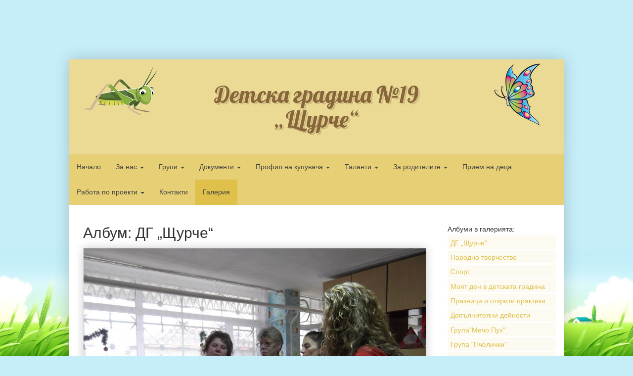

--- FILE ---
content_type: text/html; charset=UTF-8
request_url: http://dg-shturche.haskovo.bg/gallery/14/dg-shchurche
body_size: 12986
content:
<!DOCTYPE html>
<html lang="en">
<head>
	<meta charset="UTF-8" />
	<meta name="viewport" content="width=device-width, initial-scale=1.0, maximum-scale=1, minimum-scale=1" />
	
		<meta name="keywords" content="Официален сайт , Хасково, община Хасково">
<meta name="description" content="Официален сайт на ">
<meta property="og:title" content=""/>
<meta property="og:description" content="Официален сайт на " />

	<title>Aлбум
 — Детска градина №19 „Щурче“</title>
	
	<!-- Reset CSS -->
	<link rel="stylesheet" href="/kindergarden/css/reset.css" />
	
	<!-- Main Page Stylesheet -->
	<link rel="stylesheet" href="/kindergarden/css/main.css" />

	<!-- Google Font -->
	<link href="https://fonts.googleapis.com/css?family=Lobster" rel="stylesheet" />

	<!-- Bootstrap CSS -->
	<link rel="stylesheet" href="/css/bootstrap.css">
	<link rel="stylesheet" href="/css/glyphicons-halflings-regular.css">
	<link rel="stylesheet" href="/css/bootstrap.icon-large.min.css">
	<!-- Stylesheets via media queries -->
	<link rel="stylesheet" type="text/css" href="/kindergarden/css/small.css" media="screen and (max-width: 360px)" /> <!-- instead of micro.css -->
	<link rel="stylesheet" type="text/css" href="/kindergarden/css/small.css" media="screen and (min-width: 361px) and (max-width: 480px)" /> <!-- instead of tiny.css -->
	<link rel="stylesheet" type="text/css" href="/kindergarden/css/small.css" media="screen and (min-width: 481px) and (max-width: 768px)" />
	<link rel="stylesheet" type="text/css" href="/kindergarden/css/medium.css" media="screen and (min-width: 769px) and (max-width: 1024px)" />
	<link rel="stylesheet" type="text/css" href="/kindergarden/css/big.css" media="screen and (min-width: 1024px) and (max-width: 1280px)" />
	
	
	<link rel="stylesheet" type="text/css" href="/kindergarden/css/main.css" />
	<link rel="stylesheet" href="/bower_components/owl.carousel/dist/assets/owl.carousel.min.css" />

	<link rel="stylesheet" href="/kindergarden/css/list-album.css" />
<link rel="stylesheet" href="/kindergarden/lib/prettyPhoto_compressed_3.1.6/css/prettyPhoto.css" />
<link rel="stylesheet" href="/kindergarden/css/pretty-photo-patch.css" />

	<!-- JQuery JS -->
	<script src="/js/jquery/jquery-2.2.4.min.js"></script>
	
	<!-- Bootstrap JS -->
	<script src="/js/bootstrap/bootstrap-3.3.7.min.js"></script>

	<script src="/bower_components/owl.carousel/dist/owl.carousel.min.js"></script>
	
	<!-- Main Page Script -->
	<script src="/kindergarden/js/main.js"></script>
	
	<script src="/kindergarden/lib/prettyPhoto_compressed_3.1.6/js/jquery.prettyPhoto.js"></script>
<script src="/kindergarden/js/preview-album-images.js"></script>
</head>
<body>
	<header>
		<img src="/kindergarden/img/grasshopper2.png" id="sun-img" />
		<img src="/kindergarden/img/butterfly_ve.png" id="kids-img" />
		<h1>Детска градина №19 „Щурче“</h1>
	</header>
	<section id="wrap" class="row">
		<nav class="navbar navbar-default">
	<div class="container-fluid">
		<div class="navbar-header">
			<button type="button" class="collapsed navbar-toggle" data-toggle="collapse" data-target="#toggle-menu-top" aria-expanded="false">
				<span class="sr-only">Toggle navigation</span>
				<span class="icon-bar"></span>
				<span class="icon-bar"></span>
				<span class="icon-bar"></span>
			</button>
			<span class="navbar-brand hidden-lg hidden-md hidden-sm" data-toggle="collapse" data-target="#toggle-menu-top" aria-expanded="false">Меню</span>
		</div>
		<div class="navbar-collapse collapse" aria-expanded="true" id="toggle-menu-top">
			<ul class="nav navbar-nav">
						
								
								
				<li class="">

				
									<a href="/">Начало</a>
								
				</li>
						
								
																	
				<li class="dropdown">

          <a href="#" class="dropdown-toggle" data-toggle="dropdown" role="button" aria-haspopup="true" aria-expanded="false">За нас <span class="caret"></span></a>
          <ul class="dropdown-menu">
                    	<li>
													<a href="/article/875/istoriya">История</a>
												</li>
                    	<li>
													<a href="/article/876/misiya">Мисия</a>
												</li>
                    	<li>
													<a href="/article/877/viziya">Визия</a>
												</li>
                    	<li>
													<a href="/article/878/ekip">Екип</a>
												</li>
                    </ul>
				
				</li>
						
								
																	
				<li class="dropdown">

          <a href="#" class="dropdown-toggle" data-toggle="dropdown" role="button" aria-haspopup="true" aria-expanded="false">Групи <span class="caret"></span></a>
          <ul class="dropdown-menu">
                    	<li>
													<a href="/article/252/yaslena-grupa">Яслена група</a>
												</li>
                    	<li>
													<a href="/article/328/yaslena-b-grupa">Яслена Б група</a>
												</li>
                    	<li>
													<a href="/article/229/prva-a-grupa">Първа А група</a>
												</li>
                    	<li>
													<a href="/article/251/prva-b-grupa">Първа Б група</a>
												</li>
                    	<li>
													<a href="/article/376/vtora-a-grupa">Втора А група</a>
												</li>
                    	<li>
													<a href="/article/230/vtora-b-grupa">Втора Б група</a>
												</li>
                    	<li>
													<a href="/article/246/treta-a-grupa">Трета А група</a>
												</li>
                    	<li>
													<a href="/article/247/treta-b-grupa">Трета  Б група</a>
												</li>
                    	<li>
													<a href="/article/248/chetvrta-a-grupa">Четвърта А група</a>
												</li>
                    	<li>
													<a href="/article/249/chetvrta-b-grupa">Четвърта Б група</a>
												</li>
                    </ul>
				
				</li>
						
								
																	
				<li class="dropdown">

          <a href="#" class="dropdown-toggle" data-toggle="dropdown" role="button" aria-haspopup="true" aria-expanded="false">Документи <span class="caret"></span></a>
          <ul class="dropdown-menu">
                    	<li>
													<a href="/article/231/organizatsionna-deynost">Организационна дейност</a>
												</li>
                    	<li>
													<a href="/article/232/uchebna-deynost">Учебна дейност</a>
												</li>
                    	<li>
													<a href="/article/233/finansovo-schetovodna-deynost">Финансово - счетоводна дейност</a>
												</li>
                    	<li>
													<a href="/article/1032/vtreshnoinstitutsionalna-kvalifikatsiya">Вътрешноинституционална квалификация</a>
												</li>
                    </ul>
				
				</li>
						
								
																	
				<li class="dropdown">

          <a href="#" class="dropdown-toggle" data-toggle="dropdown" role="button" aria-haspopup="true" aria-expanded="false">Профил на купувача <span class="caret"></span></a>
          <ul class="dropdown-menu">
                    	<li>
													<a href="/article/500/obyavlenie">Обявление</a>
												</li>
                    	<li>
													<a href="/article/501/resheniya">Решения</a>
												</li>
                    </ul>
				
				</li>
						
								
																	
				<li class="dropdown">

          <a href="#" class="dropdown-toggle" data-toggle="dropdown" role="button" aria-haspopup="true" aria-expanded="false">Таланти <span class="caret"></span></a>
          <ul class="dropdown-menu">
                    	<li>
													<a href="/article/239/praznitsi">Празници</a>
												</li>
                    	<li>
													<a href="/article/243/otkriti-praktiki-i-uchastiya">Открити практики и участия</a>
												</li>
                    	<li>
													<a href="/article/240/sport">Спорт</a>
												</li>
                    	<li>
													<a href="/article/241/otlichiya">Отличия</a>
												</li>
                    	<li>
													<a href="/article/242/moyat-den-v-detskata-gradina">Моят ден в детската градина</a>
												</li>
                    </ul>
				
				</li>
						
								
																	
				<li class="dropdown">

          <a href="#" class="dropdown-toggle" data-toggle="dropdown" role="button" aria-haspopup="true" aria-expanded="false">За родителите <span class="caret"></span></a>
          <ul class="dropdown-menu">
                    	<li>
													<a href="/article/236/dostp-do-obshchestvena-informatsiya">Достъп до обществена информация</a>
												</li>
                    	<li>
													<a href="/article/511/roditeli">РОДИТЕЛИ</a>
												</li>
                    	<li>
													<a href="/article/255/uchilishchno-nastoyatelstvo">Училищно настоятелство</a>
												</li>
                    	<li>
													<a href="/article/237/obshchestven-svet">Обществен съвет</a>
												</li>
                    </ul>
				
				</li>
						
								
								
				<li class="">

				
									<a href="/article/235/priem-na-detsa">Прием  на деца</a>
								
				</li>
						
								
																	
				<li class="dropdown">

          <a href="#" class="dropdown-toggle" data-toggle="dropdown" role="button" aria-haspopup="true" aria-expanded="false">Работа по проекти <span class="caret"></span></a>
          <ul class="dropdown-menu">
                    	<li>
													<a href="/article/880/proekti">Проекти</a>
												</li>
                    	<li>
													<a href="/article/1126/proekt-silen-start">Проект "Силен старт"</a>
												</li>
                    	<li>
													<a href="/article/879/proekt-uspyavame-zaedno">Проект "Успяваме заедно"</a>
												</li>
                    	<li>
													<a href="/article/874/mini-proekti">Мини проекти</a>
												</li>
                    </ul>
				
				</li>
						
								
								
				<li class="">

				
									<a href="/article/920/kontakti">Контакти</a>
								
				</li>
						
																	
								
				<li class="active">

				
									<a href="/gallery">Галерия</a>
								
				</li>
						</ul>
		</div>
	</div>
</nav>
		<article class="content col-md-9">
<content>
	<h2>Албум: ДГ &bdquo;Щурче&ldquo;</h2>
	<div class="gallery-cont">
		<div class="previewer">
			<img src="">
			<a href="javascript:void(0);" class="previewer-nav-left">
				<span class="glyphicon glyphicon-chevron-left"></span>
			</a>
			<a href="javascript:void(0);" class="previewer-nav-right">
				<span class="glyphicon glyphicon-chevron-right"></span>
			</a>
		</div>
		<div class="thumbs-cont">
					<a href="/uploads/album/58496d8ca1291.jpeg">
				<figure class="album-cover">
					<img src="/kindergarden/img/null.png" style="background-image: url(/uploads/album/normal.58496d8ca1291.jpeg);" class="in-album" />
				</figure>
			</a>
					<a href="/uploads/album/58496d8cc8c11.jpeg">
				<figure class="album-cover">
					<img src="/kindergarden/img/null.png" style="background-image: url(/uploads/album/normal.58496d8cc8c11.jpeg);" class="in-album" />
				</figure>
			</a>
					<a href="/uploads/album/58496d8d40e91.jpeg">
				<figure class="album-cover">
					<img src="/kindergarden/img/null.png" style="background-image: url(/uploads/album/normal.58496d8d40e91.jpeg);" class="in-album" />
				</figure>
			</a>
					<a href="/uploads/album/58496d8d65a58.jpeg">
				<figure class="album-cover">
					<img src="/kindergarden/img/null.png" style="background-image: url(/uploads/album/normal.58496d8d65a58.jpeg);" class="in-album" />
				</figure>
			</a>
					<a href="/uploads/album/58496d8deef30.jpeg">
				<figure class="album-cover">
					<img src="/kindergarden/img/null.png" style="background-image: url(/uploads/album/normal.58496d8deef30.jpeg);" class="in-album" />
				</figure>
			</a>
					<a href="/uploads/album/58496d8e98d83.jpeg">
				<figure class="album-cover">
					<img src="/kindergarden/img/null.png" style="background-image: url(/uploads/album/normal.58496d8e98d83.jpeg);" class="in-album" />
				</figure>
			</a>
					<a href="/uploads/album/58ca8a685cd4b.jpeg">
				<figure class="album-cover">
					<img src="/kindergarden/img/null.png" style="background-image: url(/uploads/album/normal.58ca8a685cd4b.jpeg);" class="in-album" />
				</figure>
			</a>
					<a href="/uploads/album/58ca8a687d826.jpeg">
				<figure class="album-cover">
					<img src="/kindergarden/img/null.png" style="background-image: url(/uploads/album/normal.58ca8a687d826.jpeg);" class="in-album" />
				</figure>
			</a>
					<a href="/uploads/album/58ca8a6891780.jpeg">
				<figure class="album-cover">
					<img src="/kindergarden/img/null.png" style="background-image: url(/uploads/album/normal.58ca8a6891780.jpeg);" class="in-album" />
				</figure>
			</a>
					<a href="/uploads/album/58ca8a68a7f01.jpeg">
				<figure class="album-cover">
					<img src="/kindergarden/img/null.png" style="background-image: url(/uploads/album/normal.58ca8a68a7f01.jpeg);" class="in-album" />
				</figure>
			</a>
					<a href="/uploads/album/58ca8a68bf457.jpeg">
				<figure class="album-cover">
					<img src="/kindergarden/img/null.png" style="background-image: url(/uploads/album/normal.58ca8a68bf457.jpeg);" class="in-album" />
				</figure>
			</a>
					<a href="/uploads/album/58ca8a68d8077.jpeg">
				<figure class="album-cover">
					<img src="/kindergarden/img/null.png" style="background-image: url(/uploads/album/normal.58ca8a68d8077.jpeg);" class="in-album" />
				</figure>
			</a>
					<a href="/uploads/album/58ca8a68ef844.jpeg">
				<figure class="album-cover">
					<img src="/kindergarden/img/null.png" style="background-image: url(/uploads/album/normal.58ca8a68ef844.jpeg);" class="in-album" />
				</figure>
			</a>
					<a href="/uploads/album/58ca8a6918f33.jpeg">
				<figure class="album-cover">
					<img src="/kindergarden/img/null.png" style="background-image: url(/uploads/album/normal.58ca8a6918f33.jpeg);" class="in-album" />
				</figure>
			</a>
					<a href="/uploads/album/58ca8a691e496.jpeg">
				<figure class="album-cover">
					<img src="/kindergarden/img/null.png" style="background-image: url(/uploads/album/normal.58ca8a691e496.jpeg);" class="in-album" />
				</figure>
			</a>
					<a href="/uploads/album/58ca8a6924062.jpeg">
				<figure class="album-cover">
					<img src="/kindergarden/img/null.png" style="background-image: url(/uploads/album/normal.58ca8a6924062.jpeg);" class="in-album" />
				</figure>
			</a>
					<a href="/uploads/album/58ca8a692a416.jpeg">
				<figure class="album-cover">
					<img src="/kindergarden/img/null.png" style="background-image: url(/uploads/album/normal.58ca8a692a416.jpeg);" class="in-album" />
				</figure>
			</a>
					<a href="/uploads/album/591591cf32459.jpeg">
				<figure class="album-cover">
					<img src="/kindergarden/img/null.png" style="background-image: url(/uploads/album/normal.591591cf32459.jpeg);" class="in-album" />
				</figure>
			</a>
				</div>
	</div>
	<div class="article-footer">
		Създаден на:  8 декември 2016
			</div>
</content>

</article>
		<menu class="col-md-3">
			<div class="aside-info-bar">
	<span class="aib-title">Албуми в галерията:</span>
	<ul>
			<li>
			<a href="/gallery/14/dg-shchurche">ДГ &bdquo;Щурче&ldquo;</a>
		</li>
			<li>
			<a href="/gallery/15/narodno-tvorchestvo">Народно творчество</a>
		</li>
			<li>
			<a href="/gallery/16/sport">Спорт</a>
		</li>
			<li>
			<a href="/gallery/17/moyat-den-v-detskata-gradina">Моят ден в детската градина</a>
		</li>
			<li>
			<a href="/gallery/41/praznitsi-i-otkriti-praktiki">Празници и открити практики </a>
		</li>
			<li>
			<a href="/gallery/68/doplnitelni-deynosti">Допълнителни дейности </a>
		</li>
			<li>
			<a href="/gallery/81/grupamecho-pukh">Група&quot;Мечо Пух&quot;</a>
		</li>
			<li>
			<a href="/gallery/82/grupa-pchelichki">Група &quot;Пчелички&quot;</a>
		</li>
			<li>
			<a href="/gallery/83/grupamiki-maus">Група&quot;Мики Маус&quot;</a>
		</li>
			<li>
			<a href="/gallery/94/grupa-zayo-bayo">Група &quot; Зайо Байо &quot;</a>
		</li>
			<li>
			<a href="/gallery/95/grupa-lvcheta">Група &quot;Лъвчета&quot;</a>
		</li>
			<li>
			<a href="/gallery/80/grupa-zhabcheta-vipusk-2018-g">Група &quot;Жабчета&quot; Випуск 2018 г.</a>
		</li>
			<li>
			<a href="/gallery/152/az-i-tatko-zhiveem-zdravoslovno">Аз и татко живеем здравословно</a>
		</li>
			<li>
			<a href="/gallery/153/otkrit-urok-sementsa-na-dobroto-v-iv-b-grupa-pchelichki">Открит урок &quot;Семенца на доброто&quot; в IV б група &quot;Пчелички&quot;</a>
		</li>
			<li>
			<a href="/gallery/154/praznik-sementsa-na-dobroto-v-iv-a">Празник  &quot;Семенца на доброто&quot; в IV а</a>
		</li>
			<li>
			<a href="/gallery/155/grupa-zhabcheta">Група &quot;Жабчета&quot;</a>
		</li>
			<li>
			<a href="/gallery/181/kartichka-za-mama-v-grupa-zhabcheta">Картичка за мама в група Жабчета</a>
		</li>
			<li>
			<a href="/gallery/182/peperudena-magiya-v-grupa-lvcheta">Пеперудена магия в група Лъвчета</a>
		</li>
			<li>
			<a href="/gallery/184/otkrit-urok-v-grupa-pchelichki">Открит урок в група &quot;Пчелички&quot;</a>
		</li>
			<li>
			<a href="/gallery/186/otkrita-praktika-v-3b-grupa-vlakche-na-znanieto">Открита практика в 3б група &quot;Влакче на знанието&quot;</a>
		</li>
			<li>
			<a href="/gallery/189/godishno-predstavyane-na-deynost-karate">Годишно представяне на дейност &quot;Карате&quot;</a>
		</li>
			<li>
			<a href="/gallery/190/malkite-zhivotni-yaslena-grupa-bonboni">&quot;Малките животни&quot; яслена група &quot;Бонбони&quot; </a>
		</li>
			<li>
			<a href="/gallery/193/1-yuni-v-sgrada-usmivka">1 юни в сграда &quot;Усмивка&quot;</a>
		</li>
			<li>
			<a href="/gallery/194/prvi-ucheben-den-2019">Първи учебен ден 2019</a>
		</li>
			<li>
			<a href="/gallery/217/dovizhdane-esen-iii-b-grupa">Довиждане, Есен III б група</a>
		</li>
			<li>
			<a href="/gallery/218/semeystvo-detska-gradina-zaedno-mini-klub-sgrada-usmivka">&quot;Семейство - детска градина заедно&quot; мини клуб сграда &quot;Усмивка&quot;</a>
		</li>
			<li>
			<a href="/gallery/219/sedmitsa-na-cheteneto-v-sgrada-usmivka">&quot;Седмица на четенето&quot; в сграда &quot;Усмивка&quot;</a>
		</li>
			<li>
			<a href="/gallery/234/baba-marta-v-sgrada-usmivka-2020-g">Баба Марта в сграда &quot;Усмивка&quot; 2020 г.</a>
		</li>
			<li>
			<a href="/gallery/235/treti-mart-svetla-data-2020">Трети март светла дата 2020</a>
		</li>
			<li>
			<a href="/gallery/239/otkrivane-na-uchebnata-20202021-g">Откриване на учебната 2020/2021 г.</a>
		</li>
			<li>
			<a href="/gallery/245/vtreshnokvalifikatsionno-obuchenie-v-sgrada-usmivka">Вътрешноквалификационно обучение в сграда &quot;Усмивка&quot;</a>
		</li>
			<li>
			<a href="/gallery/249/zasadi-drvo-3-b-grupa">Засади дърво - 3 б група</a>
		</li>
			<li>
			<a href="/gallery/250/prvi-mart-2021-sgrada-usmivka">Първи март 2021 сграда &quot;Усмивка&quot;</a>
		</li>
			<li>
			<a href="/gallery/251/3-mart-2021-godina-sgrada-usmivka">3 март 2021 година сграда &quot;Усмивка&quot;</a>
		</li>
			<li>
			<a href="/gallery/277/izprashchane-na-iv-b-grupa-lvcheta">Изпращане на IV б група &quot;Лъвчета&quot; </a>
		</li>
			<li>
			<a href="/gallery/282/8-septemvri-2021-den-na-khaskovo-v-sgrada-usmivka">8 септември 2021 - Ден на Хасково в сграда &quot;Усмивка&quot;</a>
		</li>
			<li>
			<a href="/gallery/283/otkrivane-na-uch20212022-g-sgrada-usmivka">Откриване на уч.2021/2022 г. - сграда &quot;Усмивка&quot;</a>
		</li>
			<li>
			<a href="/gallery/310/baba-marta-2022-i-ukrasi-drvo-2022">Баба Марта 2022 и Украси дърво 2022</a>
		</li>
			<li>
			<a href="/gallery/320/na-vsyako-dete-po-drvche-3b-grupa-pchelichki">&quot;На всяко дете по дръвче&quot; - 3Б група &quot;Пчелички&quot;</a>
		</li>
			<li>
			<a href="/gallery/365/razyasnitelna-kampaniya-roditeli">Разяснителна Кампания Родители </a>
		</li>
			<li>
			<a href="/gallery/370/otkrivane-na-uchebnata-20222023-godina-v-sgrada-usmivka">Откриване на учебната 2022/2023 година в сграда &quot;Усмивка&quot;</a>
		</li>
			<li>
			<a href="/gallery/372/s-grizha-i-lyubov-km-zhivotnite-grupa-pchelichki">&quot;С грижа и любов към животните&quot; група &quot;Пчелички&quot;</a>
		</li>
			<li>
			<a href="/gallery/373/za-zdravi-i-beli-zbki-v-grupa-mecho-pukh">За здрави и бели зъбки в група &quot;Мечо Пух&quot;</a>
		</li>
			<li>
			<a href="/gallery/374/dovizhdane-esen-v-grupa-mecho-pukh">Довиждане, Есен в група &quot;Мечо Пух&quot;</a>
		</li>
			<li>
			<a href="/gallery/377/den-na-khristiyanskoto-semeystvo-v-grupa-pchelichki">Ден на Християнското семейство в група &quot;Пчелички&quot;</a>
		</li>
			<li>
			<a href="/gallery/378/sportist-na-gradinata-2022-grupa-pchelichki">&quot;Спортист на градината&quot; 2022 - група &quot;Пчелички&quot;</a>
		</li>
			<li>
			<a href="/gallery/379/spazvayte-pravilata-karayte-bezopasno-grupa-palechka">Спазвайте правилата - карайте безопасно! - група &quot;Палечка&quot;</a>
		</li>
			<li>
			<a href="/gallery/380/koledna-rabotilnitsa-grupa-lvcheta-2022">&quot;Коледна работилница&quot; - група &quot;Лъвчета&quot; 2022</a>
		</li>
			<li>
			<a href="/gallery/382/na-angelite-v-byalo-s-lyubov-grupa-palechka">На Ангелите в бяло с любов - група &quot;Палечка&quot;</a>
		</li>
			<li>
			<a href="/gallery/391/malkite-shchurcheta-pozdravyavat-kmeta-stanislav-dechev">Малките щурчета поздравяват кмета Станислав Дечев</a>
		</li>
			<li>
			<a href="/gallery/392/diskusiya-s-roditelite-na-tema-preventsiya-na-detskata-agresiya-po-proekt-uspyavame-zaedno">Дискусия с родителите на тема ,,Превенция на детската агресия&quot; по проект &quot;Успяваме заедно&quot;</a>
		</li>
			<li>
			<a href="/gallery/394/apostola-na-svobodata-grupa-pchelichki">Апостола на Свободата  - група &quot;Пчелички&quot;</a>
		</li>
			<li>
			<a href="/gallery/395/chas-po-rodolyubie-v-suvasil-levski-gr-khaskovo">Час по родолюбие в СУ&quot;Васил Левски&quot; гр. Хасково </a>
		</li>
			<li>
			<a href="/gallery/396/sedmitsa-na-vasil-levski-v-grupa-palechka">Седмица на &quot;Васил Левски&quot; в група &quot;Палечка&quot;</a>
		</li>
			<li>
			<a href="/gallery/399/vasil-levski-v-3-a-grupa-miki-maus">Васил Левски в 3 а група &quot;Мики Маус&quot;</a>
		</li>
			<li>
			<a href="/gallery/413/treti-mart-e-svyata-data-kontsert-v-grupa-pchelichki-2023">&quot;Трети март е свята дата&quot; - концерт в група &quot;Пчелички&quot; 2023</a>
		</li>
			<li>
			<a href="/gallery/414/podark-za-mama-grupa-palechka">Подарък за мама - група &quot;Палечка&quot;</a>
		</li>
			<li>
			<a href="/gallery/415/grupa-palechka-rabota-ss-skandinavski-mkh">Група &quot;Палечка&quot; работа със скандинавски мъх</a>
		</li>
			<li>
			<a href="/gallery/416/podark-za-mama-grupa-lvcheta">Подарък за мама - група &quot;Лъвчета&quot;</a>
		</li>
			<li>
			<a href="/gallery/417/mama-v-srtseto-prva-grupa-pingvini">Мама в сърцето - първа група &quot;Пингвини&quot;</a>
		</li>
			<li>
			<a href="/gallery/381/koledari-i-koledna-ukrasa-v-grupa-palechka">&quot;Коледари&quot; и коледна украса в група &quot;Палечка&quot;</a>
		</li>
			<li>
			<a href="/gallery/418/grupa-zhabcheta-praznika-na-mama">Група &quot;Жабчета&quot; - Празника на мама!</a>
		</li>
			<li>
			<a href="/gallery/439/prva-grupa-pingvini-aplikirakha-tsvetna-polyanka">Първа група &quot;Пингвини&quot; апликираха &quot;Цветна полянка&quot;</a>
		</li>
			<li>
			<a href="/gallery/440/vtora-a-grupa-slnchitsa-aplikirakha-zelenata-planeta">Втора А група &quot;Слънчица&quot; апликираха &quot;Зелената планета&quot;</a>
		</li>
			<li>
			<a href="/gallery/441/treta-a-grupa-miki-maus-otkrit-urok-moyata-rodina-blgariya">Трета А група &quot;Мики Маус&quot; открит урок &quot;Моята Родина България&quot;</a>
		</li>
			<li>
			<a href="/gallery/442/chetvrta-a-grupa-palechka-rabotikha-ss-skandinavski-mkh-planetata-zemya">Четвърта А група &quot;Палечка&quot; работиха със скандинавски мъх &quot;Планетата Земя&quot;</a>
		</li>
			<li>
			<a href="/gallery/443/pozdrav-ot-grupa-palechka-km-gostite-ot-ruo-na-mon-gr-sliven-i-khaskovo">Поздрав от група &quot;Палечка&quot; към гостите от РУО на МОН гр. Сливен и Хасково</a>
		</li>
			<li>
			<a href="/gallery/444/obicham-blgariya-iv-a-grupa-palechka">&quot;Обичам България&quot; IV А група &quot;Палечка&quot;</a>
		</li>
			<li>
			<a href="/gallery/446/rabotilnichka-za-mama-vtora-a-grupa-slnchitsa">Работилничка за мама - втора А група &quot;Слънчица&quot;</a>
		</li>
			<li>
			<a href="/gallery/449/otkrit-urok-pstra-vrtelezhka-3-b-grupa-mecho-pukh">Открит урок &quot;Пъстра въртележка&quot; 3 Б група &quot;Мечо Пух&quot;</a>
		</li>
			<li>
			<a href="/gallery/451/lyubima-prikazka-izrabotvane-na-knizhka-na-lyubima-detska-prikazka-3-a-grupa">Любима приказка - изработване на книжка на любима детска приказка 3 А група</a>
		</li>
			<li>
			<a href="/gallery/452/godishno-predstavyane-na-deynost-karate">Годишно представяне на дейност карате</a>
		</li>
			<li>
			<a href="/gallery/458/za-svetite-bratya-kiril-i-metodiy-2-b-grupa-lvcheta">За светите братя Кирил и Методий - 2 Б група &quot;Лъвчета&quot;</a>
		</li>
			<li>
			<a href="/gallery/461/trzhestveno-shestvie-za-24-may-den-na-slavyanskata-pismennost-i-kultura">Тържествено шествие за 24 май Ден на славянската писменност и култура</a>
		</li>
			<li>
			<a href="/gallery/462/zaklyuchitelen-urok-na-grupata-po-angliyski-ezik-v-sgrada-usmivka">Заключителен урок на групата по английски език в сграда &quot;Усмивка&quot;</a>
		</li>
			<li>
			<a href="/gallery/467/izprashchane-na-detsata-ot-grupa-palechka-retro-parti">Изпращане на децата от група &quot;Палечка&quot; - ретро парти</a>
		</li>
			<li>
			<a href="/gallery/469/dovizhdane-detska-gradina-grupa-pchelichki-2023-g">Довиждане, детска градина - група &quot;Пчелички&quot; 2023 г</a>
		</li>
			<li>
			<a href="/gallery/474/otkrivane-na-uchebnata-2023-2024-godina-v-sgrada-usmivka">Откриване на учебната 2023-2024 година в сграда &quot;Усмивка&quot;</a>
		</li>
			<li>
			<a href="/gallery/475/otkrivane-na-uchebnata-2023-2024-godina-osnovna-sgrada">Откриване на учебната 2023-2024 година основна сграда</a>
		</li>
			<li>
			<a href="/gallery/479/svetofar-zatvrdyavane-pravilata-za-dvizhenie-v-grupa-miki-maus">&quot;Светофар&quot; - затвърдяване правилата за движение в група &quot;Мики Маус&quot;</a>
		</li>
			<li>
			<a href="/gallery/480/prva-b-grupa-pchelichki-pri-nas-e-veselo">Първа Б група &quot;Пчелички&quot; - при нас е весело!</a>
		</li>
			<li>
			<a href="/gallery/483/stem-v-detskata-gradina-igri-eksperimenti-idei">STEM В ДЕТСКАТА ГРАДИНА &ndash; ИГРИ, ЕКСПЕРИМЕНТИ, ИДЕИ</a>
		</li>
			<li>
			<a href="/gallery/500/adaptatsiya-na-detsata-v-dg">Адаптация на децата в ДГ</a>
		</li>
			<li>
			<a href="/gallery/502/darovete-na-prirodata-1-etap-ot-mini-proekt-na-chetvrta-b-grupa">&quot;Даровете на природата&quot; 1 етап от мини проект на четвърта Б група</a>
		</li>
			<li>
			<a href="/gallery/503/darovete-na-prirodata-2-zaklyuchitelen-etap-ot-mini-proekt-na-chetvrta-b-grupa">&quot;Даровете на природата&quot; 2 заключителен етап от мини проект на четвърта Б група</a>
		</li>
			<li>
			<a href="/gallery/504/darovete-na-prirodata-treta-a-grupa-slnchitsa">&quot;Даровете на природата&quot; - трета А група &quot;Слънчица&quot;</a>
		</li>
			<li>
			<a href="/gallery/505/mini-proekt-khranim-se-zdravoslovno-vtora-a-grupa">Мини проект &quot;Храним се здравословно&quot; втора А група</a>
		</li>
			<li>
			<a href="/gallery/506/treta-b-grupa-lvcheta-predstavikha-svoya-kontsert-zlatokosa-esen-pred-svoite-roditeli">Трета Б група &quot;Лъвчета&quot; представиха своя концерт &quot;Златокоса есен&quot; пред своите родители!</a>
		</li>
			<li>
			<a href="/gallery/507/kontsert-za-denya-na-khorata-ss-spetsialni-potrebnosti">Концерт за деня на хората със специални потребности </a>
		</li>
			<li>
			<a href="/gallery/511/sportist-na-gradinata-2023-godina">&quot;Спортист на градината&quot; 2023 година</a>
		</li>
			<li>
			<a href="/gallery/515/koledna-rabotilnitsa-prva-b-grupa-pchelichki">&quot;Коледна работилница&quot; - първа Б група &quot;Пчелички&quot;</a>
		</li>
			<li>
			<a href="/gallery/516/festival-koledarche-uchastie-na-chetvrta-b-grupa-mecho-pukh-2023-g">Фестивал &quot;Коледарче&quot; - участие на четвърта Б група &quot;Мечо Пух&quot; 2023 г.</a>
		</li>
			<li>
			<a href="/gallery/517/blagotvoritelen-bazar-na-oblastna-administratsiya">Благотворителен базар на Областна администрация</a>
		</li>
			<li>
			<a href="/gallery/521/posreshchane-na-dobriya-dyado-koleda-v-dg19-shchurche">Посрещане на добрия Дядо Коледа в ДГ№19 &quot;Щурче&quot;</a>
		</li>
			<li>
			<a href="/gallery/532/mini-proekt-rabotilnitsa-s-idei-izrabotvane-na-martenitsa-v-grupa-zhabcheta">Мини проект &quot;Работилница с идеи&quot; - Изработване на мартеница в група Жабчета</a>
		</li>
			<li>
			<a href="/gallery/533/detsata-ot-3-ta-b-grupa-lvcheta-izrabotikha-3d-kukla-na-baba-marta">Децата от 3-та Б група &ldquo;Лъвчета&rdquo; изработиха 3D кукла на Баба Марта.</a>
		</li>
			<li>
			<a href="/gallery/534/detsata-ot-treta-a-grupa-slnchitsa-izrabotvakha-martenitsi">Децата от трета А група &quot;Слънчица&quot; изработваха мартеници!</a>
		</li>
			<li>
			<a href="/gallery/536/3-mart-sveshchena-data-v-srtseto-na-vseki-istinski-blgarin-4b-grupa-mecho-pukh"> 3 март свещена дата в сърцето на всеки истински българин! - 4б група &quot;Мечо Пух&quot;</a>
		</li>
			<li>
			<a href="/gallery/541/baba-marta-v-dg19-sgrada-usmivka-2024">Баба Марта в ДГ№19 сграда &quot;Усмивка&quot; 2024</a>
		</li>
			<li>
			<a href="/gallery/542/posreshchane-na-baba-marta-v-osnovna-sgrada-na-dg19">Посрещане на баба Марта в основна сграда на ДГ№19</a>
		</li>
			<li>
			<a href="/gallery/543/treti-mart-2024-v-regionalniya-istoricheski-muzey-4a-grupa-miki-maus">Трети март 2024 в Регионалния исторически музей -4А група &quot;Мики Маус&quot;</a>
		</li>
			<li>
			<a href="/gallery/547/22-mart-svetovniya-den-na-vodata-v-grupa-zhabcheta">22 март - Световния ден на водата в група &quot; Жабчета&quot;</a>
		</li>
			<li>
			<a href="/gallery/549/mini-proekt-ednakvi-v-razlichieto-grupa-slnchitsa">Мини-проект &quot;Еднакви в различието&quot; група &quot;Слънчица&quot;</a>
		</li>
			<li>
			<a href="/gallery/550/po-sluchay-mezhdunarodniya-den-na-detskata-kniga-grupa-zhabcheta-pravikha-knizhka">По случай Международния ден на детската книга група &quot;Жабчета&quot; правиха книжка</a>
		</li>
			<li>
			<a href="/gallery/553/situatsiya-po-bel-s-integrativna-vrzka-s-ii-i-muzika-s-elementi-na-steam-grupa-miki-maus">Ситуация по БЕЛ с интегративна връзка с ИИ и музика, с елементи на STEAM група Мики Маус</a>
		</li>
			<li>
			<a href="/gallery/555/mini-proekt-rodina-4-a-grupa-miki-maus-initsiativa-na-rim-khaskovo">Мини проект &quot;Родина&quot; 4 А група &quot;Мики Маус&quot; инициатива на РИМ Хасково.</a>
		</li>
			<li>
			<a href="/gallery/556/proletna-zabava-vv-2-b-grupa-zhabcheta">&quot;Пролетна забава във 2 Б група &quot;Жабчета&quot;.</a>
		</li>
			<li>
			<a href="/gallery/557/za-denya-na-detskata-kniga-detsata-ot-4-a-grupa-sami-izrabotikha-detska-knizhka-raboteyki-po-grupi">За деня на детската книга децата от 4 А група сами изработиха детска книжка, работейки по групи.</a>
		</li>
			<li>
			<a href="/gallery/558/proleten-praznik-v-2-a-grupa-pingvini-schetan-s-mini-proekt-khranim-se-zdravoslovno">Пролетен празник в 2 А група &quot;Пингвини&quot; съчетан с мини проект &quot;Храним се здравословно&quot;</a>
		</li>
			<li>
			<a href="/gallery/559/22-april-mezhdunaroden-den-na-zemyata-grupa-zhabcheta">22 април Международен ден на Земята - група &quot;Жабчета&quot;</a>
		</li>
			<li>
			<a href="/gallery/560/22-april-mezhdunaroden-den-na-zemyata">22 април Международен ден на Земята </a>
		</li>
			<li>
			<a href="/gallery/567/proletna-shevitsa-praznik-na-detsata-ot-3-b-grupa-lvcheta">&quot;Пролетна шевица&quot; празник на децата от 3 Б група &quot;Лъвчета&quot; </a>
		</li>
			<li>
			<a href="/gallery/566/praznik-georgovden-ederlezi-v-treta-a-grupa-slnchitsa">Празник Георгьовден - Едерлези в трета А група &quot;Слънчица&quot;</a>
		</li>
			<li>
			<a href="/gallery/568/velikdenska-rabotilnitsa-v-yaslena-grupa-bonboni">Великденска работилница в яслена група &quot;Бонбони&quot;</a>
		</li>
			<li>
			<a href="/gallery/569/proleten-bal-na-tsvetovete-v-prva-a-grupa-palechka">Пролетен бал на цветовете в първа А група &quot;Палечка&quot;</a>
		</li>
			<li>
			<a href="/gallery/571/velikdenska-rabotilnitsa-v-prva-b-grupa-pchelichki">Великденска работилница в първа Б група &quot;Пчелички&quot;</a>
		</li>
			<li>
			<a href="/gallery/576/ekologichna-initsiativa-da-pochistim-tsvetyata-v-dvora-na-nashata-gradina">Екологична инициатива - Да почистим цветята в двора на нашата градина</a>
		</li>
			<li>
			<a href="/gallery/577/otkrit-urok-po-angliyski-ezik-may-2024">Открит урок по английски език май 2024 </a>
		</li>
			<li>
			<a href="/gallery/578/2024">2024</a>
		</li>
			<li>
			<a href="/gallery/579/malkite-gradinari-initsiativa-s-detsata-ot-sgrada-tsentr-na-dg19">Малките градинари инициатива с децата от сграда център на ДГ№19</a>
		</li>
			<li>
			<a href="/gallery/584/sportuvam-s-mama-i-tatko-grupa-zhabcheta">Спортувам с мама и татко - група Жабчета</a>
		</li>
			<li>
			<a href="/gallery/587/dovizhdane-detska-gradina-grupa-miki-maus">Довиждане детска градина - група &quot;Мики Маус&quot;</a>
		</li>
			<li>
			<a href="/gallery/589/dovizhdane-detska-gradina-grupa-mecho-pukh">Довиждане детска градина - група &quot;Мечо Пух&quot;</a>
		</li>
			<li>
			<a href="/gallery/594/otkrivane-na-novata-uchebna-godina-2024-2025-g">Откриване на новата учебна година 2024-2025 г</a>
		</li>
			<li>
			<a href="/gallery/602/esenno-vlshebstvo-praznik-na-stsenata-v-park-kenana">&quot;Есенно вълшебство&quot; - празник на сцената в парк Кенана</a>
		</li>
			<li>
			<a href="/gallery/603/praznik-na-tikvata-mini-proekt-esenno-bogatstvo-ot-vitamini-grupa-pchelichki">Празник на тиквата - мини проект ,,Есенно богатство от витамини&quot; група &quot;Пчелички&quot;</a>
		</li>
			<li>
			<a href="/gallery/604/uchebna-evakuatsiya-po-pozharna-bezopasnost-v-dg19-sgrada-usmivka">Учебна евакуация по пожарна безопасност в ДГ№19 сграда &quot;Усмивка&quot;</a>
		</li>
			<li>
			<a href="/gallery/605/mini-proekt-esenno-bogatstvo-ot-vitamini-grupa-palechka-kulinarna-rabotilnitsa">Мини проект &quot;Есенно богатство от витамини&quot; група &quot;Палечка&quot; кулинарна работилница</a>
		</li>
			<li>
			<a href="/gallery/609/1-noemvri-den-na-narodnite-buditeli">1 ноември - Ден на народните будители </a>
		</li>
			<li>
			<a href="/gallery/610/steam-situatsiya-po-okolen-svyat-na-tema-plodorodna-esen-4-b-grupa-lvcheta">STEAM ситуация по Околен свят на тема &quot; Плодородна есен&quot; 4 б група &quot;Лъвчета&quot;</a>
		</li>
			<li>
			<a href="/gallery/612/vtori-etap-ot-mini-proekt-esenno-bogatstvo-ot-vitamini-2b-grupa-pchelichki">Втори етап от Мини- проект &quot;Есенно богатство от витамини&quot;  2Б група &quot;Пчелички&quot;</a>
		</li>
			<li>
			<a href="/gallery/613/mini-proekt-prikazka-mi-procheti-v-sedmitsa-na-cheteneto-vv-vsichki-grupi">Мини проект &quot;Приказка ми прочети&quot; в Седмица на четенето във всички групи </a>
		</li>
			<li>
			<a href="/gallery/626/16-noemvri-den-na-tolerantnostta">16 ноември - Ден на толерантността! </a>
		</li>
			<li>
			<a href="/gallery/629/den-na-khristiyanskoto-semeystvo-v-dg19">Ден на Християнското семейство в ДГ№19 </a>
		</li>
			<li>
			<a href="/gallery/631/mini-proekt-esenno-bogatstvo-ot-vitamini-vkusno-i-zdravoslovno-1-b-grupa-mecho-pukh">Мини проект &quot;Есенно богатство от витамини-вкусно и здравословно&quot; 1 б група &quot;Мечо Пух&quot; </a>
		</li>
			<li>
			<a href="/gallery/632/uchastie-na-grupa-pchelichki-v-16-natsionalna-konferentsiya-vodim-bdeshcheto-za-rka">Участие на група ,,Пчелички&quot; в 16 Национална конференция ,,Водим бъдещето за ръка&quot;</a>
		</li>
			<li>
			<a href="/gallery/633/uchastie-na-grupa-zhabcheta-v-16-natsionalna-konferentsiya-vodim-bdeshcheto-za-rka">Участие на група ,,Жабчета&quot; в 16 Национална конференция ,,Водим бъдещето за ръка&quot;</a>
		</li>
			<li>
			<a href="/gallery/689/myuzikl-zashcho-vlcho-nyama-priyateli-vtora-a-grupa">Мюзикъл &quot;Защо Вълчо няма приятели?&quot; втора А група </a>
		</li>
			<li>
			<a href="/gallery/634/grupa-lvcheta-pred-uchastnitsite-v-16-natsionalna-konferentsiya-vodim-bdeshcheto-za-rka">Група &quot;Лъвчета&quot; пред участниците в 16 Национална конференция &quot;Водим бъдещето за ръка&quot;!</a>
		</li>
			<li>
			<a href="/gallery/636/obshchogradski-praznik-po-sluchay-denya-na-khorata-s-uvrezhdaniya">Общоградски празник по случай Деня на хората с увреждания</a>
		</li>
			<li>
			<a href="/gallery/639/sportist-na-gradinata-2024-grupa-lvcheta">Спортист на градината 2024 - група &quot;Лъвчета&quot;</a>
		</li>
			<li>
			<a href="/gallery/640/malki-futbolni-talanti-ot-dg-19-shchurche-sgrada-usmivka">Малки футболни таланти от ДГ 19 Щурче &ndash;сграда Усмивка</a>
		</li>
			<li>
			<a href="/gallery/641/praznik-s-obich-za-tati-v-iii-b-grupa-zhabcheta-po-sluchay-denya-na-bashchata">Празник &quot;С обич за тати&quot; в III Б група &quot;Жабчета&quot; по случай деня на бащата</a>
		</li>
			<li>
			<a href="/gallery/644/dyado-koleda-pristigna">Дядо Коледа пристигна!</a>
		</li>
			<li>
			<a href="/gallery/650/babin-den-v-grupa-zhabcheta-2025">Бабин ден в група &quot;Жабчета&quot; 2025</a>
		</li>
			<li>
			<a href="/gallery/651/otkrit-moment-v-3-a-grupa-pingvini-az-zhiveya-zdravoslovno">Открит момент в 3 А група &quot;Пингвини&quot; - Аз живея здравословно</a>
		</li>
			<li>
			<a href="/gallery/652/profilaktika-na-detskoto-zrenie-provedeno-ot-d-r-zgureva-s-pomoshchta-na-rotari-klub-khaskovo-aida">Профилактика на детското зрение проведено от д-р Згурева с помощта на Ротари клуб Хасково Аида</a>
		</li>
			<li>
			<a href="/gallery/653/steam-situatsiya-po-okolen-svyat-na-tema-za-vsyako-dete-po-drvche-grupi-slnchitsa-i-pingvini">STEAM ситуация по Околен свят на тема &quot;За всяко дете по дръвче&quot; групи &quot;Слънчица&quot; и &quot;Пингвини&quot;</a>
		</li>
			<li>
			<a href="/gallery/657/treti-mart-2025-v-grupa-slnchitsa-i-grupa-pingvini">Трети март 2025 в група &quot;Слънчица&quot; и група &quot;Пингвини&quot;</a>
		</li>
			<li>
			<a href="/gallery/658/treti-mart-2025-v-grupa-lvcheta">Трети март 2025 в група &quot;Лъвчета&quot;</a>
		</li>
			<li>
			<a href="/gallery/661/ukrasi-drvo-initsativa-na-mladezhki-tsentr-khaskovo">&quot;Украси дърво&quot; иницатива на Младежки център Хасково</a>
		</li>
			<li>
			<a href="/gallery/662/pochit-km-zaginalite-za-osvobozhdenieto-na-blgariya-ot-grupa-lvcheta">Почит към загиналите за Освобождението на България от група Лъвчета</a>
		</li>
			<li>
			<a href="/gallery/663/2a-grupa-palechkapo-temata-geometrichnite-figuri-steam-situatsiya"> 2А група &quot;Палечка&quot;по темата&quot; Геометричните фигури&quot; STEAM  ситуация</a>
		</li>
			<li>
			<a href="/gallery/664/mini-proekt-srchni-rchichki-v-1-b-grupa-mecho-pukh">Мини проект &quot;Сръчни ръчички&quot; в 1 б група &quot;Мечо Пух&quot;</a>
		</li>
			<li>
			<a href="/gallery/665/4agr-slnchitsa-otbelyazakha-svetovniya-den-na-vodata-22mart-chrez-vlnuvashchi-steam-eksperimenti">4Агр  &ldquo;Слънчица&rdquo; отбелязаха &ldquo;Световния ден на водата-22март&quot; чрез вълнуващи STE(А)М експерименти</a>
		</li>
			<li>
			<a href="/gallery/669/razmeneno-gostuvane-na-4-b-grupalvcheta-i-uchenitsi-ot-ou-khristo-smirnenski">Разменено гостуване на 4 Б група&rdquo;Лъвчета&rdquo; и ученици от ОУ &ldquo; Христо Смирненски&rdquo;</a>
		</li>
			<li>
			<a href="/gallery/671/4b-grupa-lvcheta-posetikha-detski-otdel-na-regionalna-biblioteka-khristo-smirnenski"> 4б група Лъвчета посетиха Детски отдел на Регионална библиотека &quot;Христо Смирненски&quot;</a>
		</li>
			<li>
			<a href="/gallery/674/prikazen-svyat-dramatizatsii-na-prikazki-vv-2b-grupa-pchelichki">Приказен свят - драматизации на приказки във 2Б група &quot;Пчелички&quot;</a>
		</li>
			<li>
			<a href="/gallery/682/karnaval-dramatizatsii-na-lyubimi-prikazki-v-grupa-pingvini">Карнавал - драматизации на любими приказки в група Пингвини</a>
		</li>
			<li>
			<a href="/gallery/677/grupa-pchelichki-pozdravikha-grupa-palechka-s-praznika-velikden">Група &quot;Пчелички поздравиха група &quot;Палечка&quot; с празника Великден</a>
		</li>
			<li>
			<a href="/gallery/681/prikazkite-ozhivyavat-dramatizatsii-na-mrzelivata-bogdanka-i-slivi-za-smet-v-grupa-zhabcheta">Приказките оживяват - драматизации на Мързеливата Богданка и Сливи за смет в група Жабчета</a>
		</li>
			<li>
			<a href="/gallery/687/poseshchenie-na-kshcha-muzey-kirkovo-uchilishche-ot-grupa-zhabcheta">Посещение на къща музей Кирково училище от група Жабчета</a>
		</li>
			<li>
			<a href="/gallery/691/stem-situatsiya-po-bdp-v-grupa-lvcheta">STEM ситуация по БДП в група &quot;Лъвчета&quot;</a>
		</li>
			<li>
			<a href="/gallery/692/den-na-talantite-zaklyuchitelen-urok-po-angliyski-ezik-v-dg19-shchurche">&quot;Ден на талантите&quot; - заключителен урок по английски език в ДГ19 &quot;Щурче&quot; </a>
		</li>
			<li>
			<a href="/gallery/693/detsata-ot-iii-a-i-iv-a-grupa-posetikha-regionalniya-istoricheski-muzey">Децата от III А и IV А група посетиха Регионалния исторически музей</a>
		</li>
			<li>
			<a href="/gallery/694/den-na-talantite-zaklyuchitelen-urok-po-karate">Ден на талантите - заключителен урок по карате</a>
		</li>
			<li>
			<a href="/gallery/695/detsata-ot-4-b-grupa-lvcheta-zasadikha-khrasti-lyulyak-i-borcheta-po-mini-proekt-priyateli-na-prirodata">Децата от 4-б група Лъвчета засадиха храсти Люляк и борчета по мини проект &quot;Приятели на природата&quot;.</a>
		</li>
			<li>
			<a href="/gallery/696/grupa-zhabcheta-posetikha-regionalen-istoricheski-muzey">Група &quot;Жабчета &quot; посетиха Регионален исторически музей.</a>
		</li>
			<li>
			<a href="/gallery/698/den-na-talantite-zaklyuchitelen-urok-po-aerobika">&quot;Ден на талантите&quot; заключителен урок по аеробика!</a>
		</li>
			<li>
			<a href="/gallery/704/dovizhdane-detska-gradina-grupa-lvcheta">Довиждане, детска градина - група Лъвчета</a>
		</li>
			<li>
			<a href="/gallery/705/dovizhdane-detska-gradina-vipusk-2025-na-dg19-shchurche-4-a-grupa-slnchitsa">Довиждане, детска градина - Випуск 2025 на ДГ19 &quot;Щурче&quot; 4 А група &quot;Слънчица&quot; </a>
		</li>
			<li>
			<a href="/gallery/710/vlshebno-detstvo-v-yaslena-grupa-bonboni">Вълшебно детство в яслена група &quot;Бонбони&quot;</a>
		</li>
			<li>
			<a href="/gallery/711/karnaval-v-gorata-v-yaslena-grupa-zvezdichki">Карнавал в гората в яслена група &quot;Звездички&quot;</a>
		</li>
			<li>
			<a href="/gallery/712/prikazen-svyat-dramatizatsiya-v-prva-a-grupa-miki-maus">Приказен свят - драматизация в първа А група &quot;Мики Маус&quot;</a>
		</li>
			<li>
			<a href="/gallery/714/lyato-v-detskata-gradina-v-grupi-pchelichki-i-mecho-pukh">Лято в детската градина в групи &quot;Пчелички&quot; и &quot;Мечо Пух&quot;</a>
		</li>
			<li>
			<a href="/gallery/715/den-na-otvorenite-vrati-v-dg19">Ден на отворените врати в ДГ№19 </a>
		</li>
			<li>
			<a href="/gallery/716/otkrivane-na-uchebnata-2025-2026-godina-v-sgrada-usmivka">Откриване на учебната 2025-2026 година в сграда &quot;Усмивка&quot;</a>
		</li>
			<li>
			<a href="/gallery/717/otkrivane-na-uchebnata-godina-2025-2026-v-osnovna-sgrada">Откриване на учебната година 2025 2026 в основна сграда</a>
		</li>
			<li>
			<a href="/gallery/719/logopedichna-rabota">Логопедична работа</a>
		</li>
			<li>
			<a href="/gallery/721/1-noemvri-2025-den-na-narodnite-buditeli">1 ноември 2025 - Ден на народните будители</a>
		</li>
			<li>
			<a href="/gallery/722/esenna-zabava-v-dg-19-shchurche-31102025-g">Есенна забава в ДГ№ 19 Щурче 31.10.2025 г</a>
		</li>
			<li>
			<a href="/gallery/723/mini-proekt-priyateli-na-prirodata-v-ib-grupa-lvcheta">Mини проект &quot;Приятели на природата&quot;, в Iб група Лъвчета</a>
		</li>
			<li>
			<a href="/gallery/724/prvi-etap-ot-proekt-detsata-tsvetyata-i-pchelite-v-3b-grupa-pchelichki">Първи етап от проект: &quot;Децата, цветята и пчелите&quot; в 3б група &quot;Пчелички&quot;</a>
		</li>
			<li>
			<a href="/gallery/726/mini-proekt-mecho-i-priyateli-vtora-b-grupa-mecho-pukh">Мини проект &quot;Мечо и приятели&quot; втора Б група  &quot;Мечо Пух&quot;</a>
		</li>
			<li>
			<a href="/gallery/727/poseshchenie-na-detsata-ot-4a-grupa-pingvini-v-starcheskiya-dom-po-povod-nastpvashchite-praznitsi">Посещение на децата от 4А група Пингвини в старческия дом по повод настъпващите празници</a>
		</li>
			<li>
			<a href="/gallery/728/sportist-na-gradinata-2025-g">Спортист на градината 2025 г</a>
		</li>
			<li>
			<a href="/gallery/729/koledari-4-b-grupa-zhabcheta-2025">Коледари - 4 б група Жабчета 2025 </a>
		</li>
			<li>
			<a href="/gallery/730/mini-proekt-moyata-biblioteka-4-a-grupapingvini">Мини-проект &quot;Моята библиотека&quot; - 4 А група&quot;Пингвини&quot; </a>
		</li>
		</ul>
</div>


<div class="c-slider carousel-cont" data-autoplay="8">
	<div class="slide-list owl-carousel owl-theme">
				<!-- SLIDE : begin -->
		<div class="slide oc-slide" style="background-image: url( '/uploads/slideshow/slideshow.58497119d90b5.jpeg' );">
		</div>
		<!-- SLIDE : end -->
				<!-- SLIDE : begin -->
		<div class="slide oc-slide" style="background-image: url( '/uploads/slideshow/slideshow.64468e7602a6d.jpeg' );">
		</div>
		<!-- SLIDE : end -->
				<!-- SLIDE : begin -->
		<div class="slide oc-slide" style="background-image: url( '/uploads/slideshow/slideshow.64468e298e0a4.jpeg' );">
		</div>
		<!-- SLIDE : end -->
				<!-- SLIDE : begin -->
		<div class="slide oc-slide" style="background-image: url( '/uploads/slideshow/slideshow.656f01454cbfb.jpeg' );">
		</div>
		<!-- SLIDE : end -->
				<!-- SLIDE : begin -->
		<div class="slide oc-slide" style="background-image: url( '/uploads/slideshow/slideshow.63a1c7ed97308.jpeg' );">
		</div>
		<!-- SLIDE : end -->
				<!-- SLIDE : begin -->
		<div class="slide oc-slide" style="background-image: url( '/uploads/slideshow/slideshow.5849712667848.jpeg' );">
		</div>
		<!-- SLIDE : end -->
				<!-- SLIDE : begin -->
		<div class="slide oc-slide" style="background-image: url( '/uploads/slideshow/slideshow.640ae44f97181.jpeg' );">
		</div>
		<!-- SLIDE : end -->
				<!-- SLIDE : begin -->
		<div class="slide oc-slide" style="background-image: url( '/uploads/slideshow/slideshow.640ae3d1dd7bb.jpeg' );">
		</div>
		<!-- SLIDE : end -->
				<!-- SLIDE : begin -->
		<div class="slide oc-slide" style="background-image: url( '/uploads/slideshow/slideshow.58ca88fcb1040.jpeg' );">
		</div>
		<!-- SLIDE : end -->
				<!-- SLIDE : begin -->
		<div class="slide oc-slide" style="background-image: url( '/uploads/slideshow/slideshow.6909bf60e783f.jpeg' );">
		</div>
		<!-- SLIDE : end -->
				<!-- SLIDE : begin -->
		<div class="slide oc-slide" style="background-image: url( '/uploads/slideshow/slideshow.5df4fde4ec8b2.jpeg' );">
		</div>
		<!-- SLIDE : end -->
				<!-- SLIDE : begin -->
		<div class="slide oc-slide" style="background-image: url( '/uploads/slideshow/slideshow.6909bf87f2289.jpeg' );">
		</div>
		<!-- SLIDE : end -->
				<!-- SLIDE : begin -->
		<div class="slide oc-slide" style="background-image: url( '/uploads/slideshow/slideshow.6909bf9e6752e.jpeg' );">
		</div>
		<!-- SLIDE : end -->
			</div>
</div><ul class="event-list">
							<li>
										<a href="https://www.facebook.com/profile.php?id=100089070271730"  target="_blank" >ДГ№19 &quot;Щурче&quot;</a> 
								</li>
							<li><a href='http://www.haskovo.bg' target="_blank">Община Хасково</a></li>
				<li><a href='http://obs.haskovo.bg' target="_blank">Общински съвет Хасково</a></li>
			</ul>		</menu>
	</section>
	<footer>
		<nav class="">
			<div class="info-col col-sm-4 kg-meta">
				<h4 class="">Детска градина №19 „Щурче“</h4>
				<p>
								</p>
				<!-- <p>2016 ®</p> -->
			</div>
			<div class="info-col col-sm-4">
				<h4>
					<span class="glyphicon glyphicon-earphone"></span>
					Контакти
				</h4>
				<ul>
									<li>
						<strong>Стационарен</strong>
						<em>038 62 25 17</em>
					</li>
									<li>
						<strong>Мобилен</strong>
						<em>0885 12 30 66</em>
					</li>
									<li>
						<strong>Email</strong>
						<em>sdg19_h@abv.bg</em>						
					</li>
				</ul>
			</div>
			<div class="info-col col-sm-4">
				<h4>
					<span class="glyphicon glyphicon-envelope"></span>
					Адрес
				</h4>
				<p>ул. „Пролетарска“ 5<br />6300, Хасково</p>
				<p><a style="color: #444;" target="_blank" href="" /><i class="icon-large icon-facebook" style="width: 24px; height: 24px; color: #444;"></i></a></p>
			</div>
		</nav>
	</footer>
	<style>
	html
	{
		background-image: url();
		background-color: #c6eef9;
		background-attachment: fixed;
	}
	html body
	{
		background-image: url(/kindergarden/img/bg/spring4.jpg);
	}
	html body a
	{
		color: #dec04a;
		background-color: rgba(230, 207, 117, 0.1);
		border-bottom: 1px solid transparent;
	}
	html body a:hover
	{
		color: #88653a;
		background-color: transparent;
		text-decoration: none;
		border-bottom: 1px solid #e6cf75;
	}
	header h1
	{
		color: #88653a;
		background: #ebda93;

		text-shadow: 1px 1px 0px #ebda93, 3px 3px 0px rgba(0,0,0,0.15);
	}
	footer nav
	{
		background-color: rgba(230, 207, 117, 0.8);
		color: #444;
	}

	/* Bootstrap patch */
	#wrap .navbar,
	#wrap .navbar.navbar-default .navbar-brand
	{
		border-radius: 0;
		border: none;
		color: #444;
	}
	#wrap .navbar.navbar-default .navbar-toggle:focus,
	#wrap .navbar.navbar-default .navbar-toggle:hover
	{
		background: transparent;
		color: #444;
	}

	#wrap .navbar,
	#wrap .navbar.navbar-default .navbar-collapse,
	#wrap .navbar.navbar-default .navbar-nav > a,
	#wrap .navbar.navbar-default .navbar-nav > li > a
	{
		background-color: #e6cf75;
		color: #444;
	}
	#wrap .navbar.navbar-default .navbar-collapse,
	#wrap .navbar.navbar-default .navbar-form,
	#wrap .navbar.navbar-default .navbar-toggle
	{
		border-color: #e6cf75;
		color: #444;
	}
	#wrap .navbar.navbar-default .navbar-nav > .active > a,
	#wrap .navbar.navbar-default .navbar-nav > .active > a:focus,
	#wrap .navbar.navbar-default .navbar-nav > .active > a:hover
	{
		background-color: #dec04a;
		color: #444;
		text-decoration: none;
	}
	#wrap .navbar.navbar-default .navbar-nav > li.active > a:hover,
	#wrap .navbar.navbar-default .navbar-nav > li > a:hover
	{
		border-color: transparent;
	}
	#wrap .navbar.navbar-default .navbar-toggle .icon-bar
	{
		background-color: #cfad26;
	}
	#wrap .navbar.navbar-default ul.dropdown-menu
	{
		background-color: #ebda93;
		padding: 0;
		border-radius: 0;
		border-color: #ebda93;
	}
	#wrap .navbar.navbar-default a
	{
		background-color: rgba(255, 255, 255, 0.1);
	}
	#wrap .navbar.navbar-default a:hover
	{
		background-color: rgba(255, 255, 255, 0.4);
		border-color: transparent;
	}
	
	ul.event-list li
	{
		border-right: 2px solid #e6cf75;
	}
	ul.event-list li a
	{
		padding: 0.3em;
	}
	ul.event-list li a:hover
	{
		text-decoration: none;
		border-color: transparent;
	}
	
	html body header img#sun-img
	{
		top: 6px;
		left: 26px;
	}
	html body header img#kids-img
	{
		top: 6px;
		right: 53px;
	}
	
	@media  screen and (min-width: 769px) and (max-width: 1024px) {
		html body header img#sun-img
		{
			top: 75px;
			left: 27px;
		}
		html body header img#kids-img
		{
			top: 79px;
			right: 75px;
		}
	}
	
	@media  screen and (min-width: 1025px) and (max-width: 1280px) {
		html body header img#sun-img
		{
			top: 4px;
			left: 28px;
		}
		html body header img#kids-img
		{
			top: 8px;
			right: 47px;
		}
	}
	
	@media  screen and (max-width: 768px) {
		html body header img#sun-img
		{
			top: 45px;
			left: 0px;
		}
		html body header img#kids-img
		{
			top: 0px;
			right: 0px;
		}
		html body header
		{
			margin-top: -100px;
		}
	}
	
	html
	{
		background:
			url() fixed repeat center,
			url(/kindergarden/img/bg/spring4.jpg) fixed repeat-x center 100%;
		background-color: #c6eef9;
	}
	html body
	{
		background: url(none) repeat center, url(none) repeat center;
	}
	
	div.previewer .previewer-nav-left,
	div.previewer .previewer-nav-right
	{
		background-color: rgba(230, 207, 117, 0.8);
	}
	</style>
</body></html>

--- FILE ---
content_type: text/css
request_url: http://dg-shturche.haskovo.bg/kindergarden/css/main.css
body_size: 1449
content:
ul.list
{
	list-style: initial;
	padding-left: 2em;
}

html, body
{
	margin: 0;
	padding: 0;
	height: 100%;
	width: 100%;
}
html
{
	background: none fixed repeat center center;
}
html body
{
	background: transparent none repeat-x center 100%;
	display: table;
}
header
{
	position: relative;
	width: 1000px;
	margin: 120px auto 0;
	box-shadow: 0 0 30px rgba(0,0,0,0.2);
}
header h1
{
	font-size: 3.3em;
	padding: 1em 3.5em;
	margin: 0;
	text-align: center;
	font-family: 'Lobster', cursive;

	text-shadow: 1px 1px 0px #fff, 3px 3px 0px rgba(0,0,0,0.15);
}
header img
{
	position: absolute;
}
header img#sun-img
{
	/*height: 240px;*/
	top: -130px;
	left: -100px;
}
header img#kids-img
{
	/*height: 100px;*/
	top: -40px;
	right: -42px;
}
#wrap
{
	width: 1000px;
	background: #fff;
	min-height: 500px;
	box-shadow: 0 0 30px rgba(0,0,0,0.2);
	margin: 0 auto 10px;
}
#wrap article
{
	padding: 0 2em 2em;
}
footer
{
	width: 100%;
	padding: 12px 0 90px;
	margin: auto;
}
footer nav
{
	width: 1000px;
	margin: 0 auto;
	overflow: hidden;
	padding: 1em;
	background-color: rgba(255, 231, 199, 0.7);
	box-shadow: 0 0 30px rgba( 0, 0, 0, 0.2 );
}
footer nav div.info-col
{
	margin: 1.8em 0 1em;
	padding: 0 1.8em;
}
footer nav div.info-col h4
{
	margin: 0 0 1em;
	line-height: 1.3;
}
footer nav div.info-col.kg-meta h4
{
	margin-bottom: 0.3em;
}
footer nav div.info-col.kg-meta p img.kg-logo
{
	height: 88px;
}
footer nav ul
{
	padding: 0;
}
footer nav ul li
{
	display: block;
	clear: both;
	line-height: 1.7;
}
footer nav ul li strong
{
	font-weight: normal;
	font-style: italic;
}
footer nav ul li strong::after
{
	content: ':';
}
footer nav ul li em
{
	font-style: normal;
}
footer nav ul li em
{
	float: right;
}

.gallery-item-inline
{
	padding: 0;
	display: inline-block;
	overflow: hidden;
	height: 100px;
	width: 140px;
	margin: 10px;
	
	box-shadow: 0 0 10px 0 rgba(0, 0, 0, 0.1);
}
.gallery-item-inline img
{
	width: 100%;
	display: block;
}
.gallery-cont a,
.gallery-cont a:hover
{
	background: none;
	border: none;
}


.news-item {
	margin-top: 1em;
}
.news-item:after {
	content: '';
	display: table;
	clear: both;
}
.news-item h2
{
	margin-bottom: 0.4em;
}
.news-item h2 a
{
	background: transparent;
}
.news-item .additional-info
{
	margin: 0 0 1em;
	color: #999;
	font-style: italic;
}


ul.event-list
{
	list-style: none;
	padding-left: 0;
}
ul.event-list li
{
	display: block;
	border-right: 2px solid #ddd;
	margin: 0.3em 0;
}
ul.event-list li a
{
	display: block;
}
ul.event-list li a:hover
{
}

div.slide-list.owl-carousel
{
	max-width: 220px;
	position: relative;
	overflow: hidden;
	margin: 0 auto;
}
.oc-slide
{
	height: 150px;
	background-size: cover;
	max-width: 220px;
}
.carousel-cont
{
	margin-top: ;
	clear: both;
}


#wrap .nav .open > a
{
	border-color: transparent;
}
ul.nav li.dropdown:hover > ul.dropdown-menu
{
	display: block;
	min-width: 100%;
}
#wrap .navbar.navbar-default .navbar-collapse.collapse,
#wrap .navbar.navbar-default .container-fluid
{
	padding: 0;
}

div.article-attachments-cont
{
	margin-top: 3em;
}
div.article-attachments-cont h4
{
	color: #888;
	border-bottom: 1px solid #eee;
	padding-bottom: 0.4em;
}
content.content
{
	display: block;
	overflow: hidden;
}
.article-attachments-list
{
	list-style: none;
	padding: 0;
}
.article-attachments-list li
{
	display: inline-block;
	margin: 0;
	padding: 0;
}
.article-attachments-list li a
{
	display: block;
	padding: 10px;
	color: #987;
	background: #fed;
}
.article-attachments-list li a .glyphicon
{
	font-size:18px;
	margin-left:4px;
}
.article-attachments-list li a:hover
{
	border-width: 0;
	background: #fec;
	color: #765;
}

html body blockquote
{
	font-size: 1em;
}

@media (max-width: 767px) {
	#wrap .navbar.navbar-default .navbar-collapse.collapse,
	#wrap .navbar.navbar-default .container-fluid
	{
		padding: 0 15px;
	}
}

.aside-info-bar
{
	margin: 0.3em 0 1em;
}
.aside-info-bar .aib-title
{
	line-height: 1.5;
}
.aside-info-bar ul
{
	list-style: none;
	padding: 0;
}
.aside-info-bar ul li
{
	display: block;
	margin: 0.2em 0;
}
.aside-info-bar ul li a
{
	display: block;
	padding: 0.3em 0.4em 0.1em;
}
.aside-info-bar ul li a .glyphicon
{
}

.article-footer
{
	margin: 2em 0 0;
	padding-top: 0.4em;
	position: relative;
	font-size: 0.9em;
	color: #aaa;
	font-style: italic;
}
.article-footer:before
{
	content: '';
	position: absolute;
	top: 0;
	width: 30%;
	border-top: 1px solid #eee;
}

.toggle-width
{
	cursor: pointer;
}
.toggle-width.expanded
{
	display: block;
	float: none !important;
	margin: 0.8em auto !important;
	max-width: 100%;
}

.content iframe {
	border: 1px solid #959595;
	box-shadow: 0 0px 5px 1px rgba(0, 0, 0, 0.3);
	width: 100%;
	width: calc(100% - 20px);
	margin: 10px;
	height: 600px;
}

--- FILE ---
content_type: text/css
request_url: http://dg-shturche.haskovo.bg/css/glyphicons-halflings-regular.css
body_size: 205
content:
@font-face {
  font-family: 'Glyphicons Halflings';
  src: url('../fonts/glyphicons/glyphicons-halflings-regular.eot');
  src: url('../fonts/glyphicons/glyphicons-halflings-regular.eot') format('embedded-opentype'),
  	url('../fonts/glyphicons/glyphicons-halflings-regular.woff2') format('woff2'),
  	url('../fonts/glyphicons/glyphicons-halflings-regular.woff') format('woff'),
  	url('../fonts/glyphicons/glyphicons-halflings-regular.ttf') format('truetype'),
  	url('../fonts/glyphicons/glyphicons-halflings-regular.svg#fontawesomeregular') format('svg');
  font-weight: normal;
  font-style: normal;
}


--- FILE ---
content_type: text/css
request_url: http://dg-shturche.haskovo.bg/kindergarden/css/big.css
body_size: 122
content:
html body header img#sun-img
{
	top: -110px;
	left: -45px;
}
html body header img#kids-img
{
	top: -5px;
	right: -39px;
}
html body header h1
{
	padding: 1em 4.5em;
}

--- FILE ---
content_type: text/css
request_url: http://dg-shturche.haskovo.bg/kindergarden/css/list-album.css
body_size: 818
content:
div.gallery-cont a
{
	margin: 10px;
	display: inline-block;
}
div.gallery-cont a.album-link
{
	width: 200px;
}
div.gallery-cont a,
div.gallery-cont a:hover
{
	text-decoration: none;
}
div.gallery-cont a h5
{
	font-size: 1.2em;
	max-width: 100%;
}
div.gallery-cont div.previewer
{
	width: 100%;
	height: 400px;
	margin: 1em 0 2em;
	position: relative;
	text-align: center;
	background: #fff url(/kindergarden/img/Preloader_7.gif) no-repeat center;
	vertical-align: middle;
	
	-webkit-transition: all 400ms;
	   -moz-transition: all 400ms;
	    -ms-transition: all 400ms;
	     -o-transition: all 400ms;
	        transition: all 400ms;
}
div.gallery-cont div.previewer img
{
	max-width: 100%;
	max-height: 100%;
	border: 1px solid #ddd;
	background-color: #fff;
	margin: 0;
	position: relative;
	opacity: 0;
	display: inline-block;
	vertical-align: middle;
	
	-webkit-transition: all 200ms;
	   -moz-transition: all 200ms;
	    -ms-transition: all 200ms;
	     -o-transition: all 200ms;
	        transition: all 200ms;
	
	-webkit-box-shadow: 0 0 17px 0 rgba(0, 0, 0, .2);
	   -moz-box-shadow: 0 0 17px 0 rgba(0, 0, 0, .2);
	    -ms-box-shadow: 0 0 17px 0 rgba(0, 0, 0, .2);
	     -o-box-shadow: 0 0 17px 0 rgba(0, 0, 0, .2);
	        box-shadow: 0 0 17px 0 rgba(0, 0, 0, .2);
}
div.gallery-cont div.previewer.loaded img
{
	opacity: 1;
}
figure.album-cover
{
	box-sizing: border-box;
	display: inline-block;
	margin: 0;
	padding: 0;
	position: relative;
}
figure.album-cover img
{
	box-sizing: border-box;
	border: 1px solid #ddd;
	background-color: #fff;
	display: block;
	margin: 0;
	padding: 0.4em;
	width: 200px;
	height: 130px;
	overflow: hidden;
	background-position: center;
	background-size: cover;
	background-clip: content-box;
	z-index: 10;
	position: relative;
	
	-webkit-box-shadow: 0 0 17px 0 rgba(0, 0, 0, .2);
	   -moz-box-shadow: 0 0 17px 0 rgba(0, 0, 0, .2);
	    -ms-box-shadow: 0 0 17px 0 rgba(0, 0, 0, .2);
	     -o-box-shadow: 0 0 17px 0 rgba(0, 0, 0, .2);
	        box-shadow: 0 0 17px 0 rgba(0, 0, 0, .2);
	
	-webkit-transition: all 200ms linear;
	   -moz-transition: all 200ms linear;
	    -ms-transition: all 200ms linear;
	     -o-transition: all 200ms linear;
	        transition: all 200ms linear;
}
a.curr figure.album-cover
{
	background-color: #004f92;
	border-color: #004f92;
}
a.curr figure.album-cover img,
a.curr figure.album-cover img:hover
{
	border-color: #004f92;
	
	-webkit-box-shadow: 0 0 30px 0 rgba(32, 137, 255, 0.86);
	   -moz-box-shadow: 0 0 30px 0 rgba(32, 137, 255, 0.86);
	    -ms-box-shadow: 0 0 30px 0 rgba(32, 137, 255, 0.86);
	     -o-box-shadow: 0 0 30px 0 rgba(32, 137, 255, 0.86);
	        box-shadow: 0 0 30px 0 rgba(32, 137, 255, 0.86);
}
figure.album-cover img:hover
{
	-webkit-box-shadow: 0 0 37px 0 rgba(0, 0, 0, .4);
	   -moz-box-shadow: 0 0 37px 0 rgba(0, 0, 0, .4);
	    -ms-box-shadow: 0 0 37px 0 rgba(0, 0, 0, .4);
	     -o-box-shadow: 0 0 37px 0 rgba(0, 0, 0, .4);
	        box-shadow: 0 0 37px 0 rgba(0, 0, 0, .4);
}
figure.album-cover img.in-album
{
	padding: 0.3em;
	width: 110px;
	height: 80px;
}
div.previewer .previewer-nav-left,
div.previewer .previewer-nav-right
{
	position: absolute;
	top: 50%;
	font-size: 3em;
	padding: 0.2em;
	text-align: center;
	margin-top: -0.7em;
	padding-top: 0.3em;
	color: #fff;
	opacity: 0;
	
	-webkit-transition: all 200ms linear;
	   -moz-transition: all 200ms linear;
	    -ms-transition: all 200ms linear;
	     -o-transition: all 200ms linear;
	        transition: all 200ms linear;
}
div.previewer:hover .previewer-nav-left,
div.previewer:hover .previewer-nav-right
{
	opacity: .4;
}
div.previewer:hover .previewer-nav-left:hover,
div.previewer:hover .previewer-nav-right:hover
{
	opacity: 1;
}
div.previewer .previewer-nav-left
{
	left: 0em;
}
div.previewer .previewer-nav-right
{
	right: 0em;
}

--- FILE ---
content_type: text/css
request_url: http://dg-shturche.haskovo.bg/kindergarden/css/pretty-photo-patch.css
body_size: 86
content:
.pp_pic_holder .pp_content_container .pp_details,
.pp_pic_holder .pp_content_container .pp_details
{
	/*display: none;*/
}

--- FILE ---
content_type: text/css
request_url: http://dg-shturche.haskovo.bg/kindergarden/css/small.css
body_size: 224
content:
html body header
{
	text-align: center;
}
html body header img#sun-img
{
	position: relative;
	top: 37px;
	left: 0;
	/*height: 120px;*/
}
html body header img#kids-img
{
	display: none;
}
html body #wrap,
html body footer nav,
html body header
{
	margin-top: 0;
	width: 100%;
}
html body header h1
{
	margin: auto;
	padding: 0.9em 0.4em;
	font-size: 2.7em;
}

--- FILE ---
content_type: application/javascript
request_url: http://dg-shturche.haskovo.bg/kindergarden/js/preview-album-images.js
body_size: 265
content:
$( function( )
{
	$( "a[rel^='prettyPhoto']" ).prettyPhoto(
	{
		slideshow: false,
		opacity: .5,
		show_title: false,
		theme: 'light_rounded',
		social_tools: false
	});
	
	$( '.toggle-width' )
	.click( function( e )
	{
		var oO = $( this );
		
		oO.toggleClass( 'expanded' );
		
		if( oO.hasClass( 'expanded' ) )
		{
			oO.attr( 'src' , oO.attr( 'data-src' ) );
		}
		else
		{
			oO.attr( 'src' , oO.attr( 'data-thumbnail' ) );
		}
	});
});